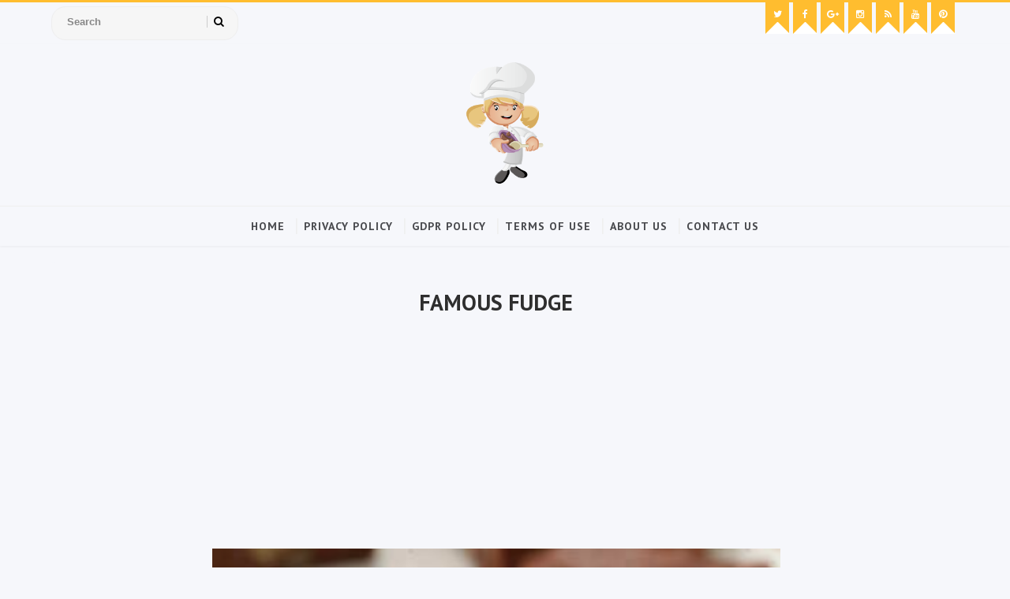

--- FILE ---
content_type: text/html; charset=utf-8
request_url: https://www.google.com/recaptcha/api2/aframe
body_size: 268
content:
<!DOCTYPE HTML><html><head><meta http-equiv="content-type" content="text/html; charset=UTF-8"></head><body><script nonce="2OCJ6LuKNCADyzWrfpdjDA">/** Anti-fraud and anti-abuse applications only. See google.com/recaptcha */ try{var clients={'sodar':'https://pagead2.googlesyndication.com/pagead/sodar?'};window.addEventListener("message",function(a){try{if(a.source===window.parent){var b=JSON.parse(a.data);var c=clients[b['id']];if(c){var d=document.createElement('img');d.src=c+b['params']+'&rc='+(localStorage.getItem("rc::a")?sessionStorage.getItem("rc::b"):"");window.document.body.appendChild(d);sessionStorage.setItem("rc::e",parseInt(sessionStorage.getItem("rc::e")||0)+1);localStorage.setItem("rc::h",'1769434571756');}}}catch(b){}});window.parent.postMessage("_grecaptcha_ready", "*");}catch(b){}</script></body></html>